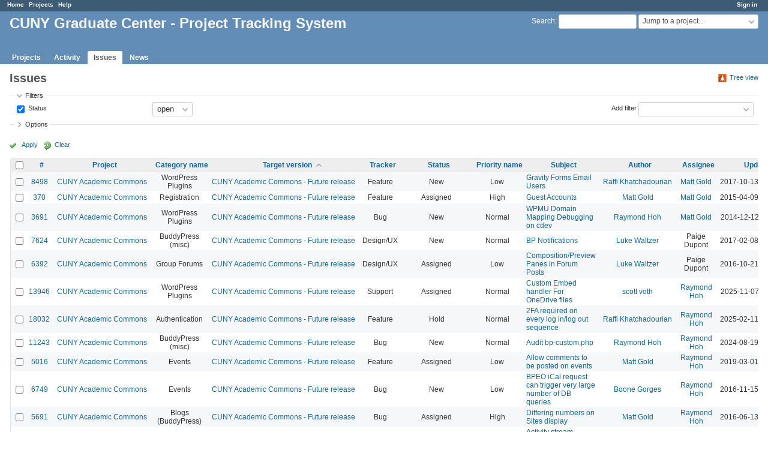

--- FILE ---
content_type: text/css
request_url: https://redmine.gc.cuny.edu/plugin_assets/redmine_checklists/stylesheets/checklists.css?1656448075
body_size: 2971
content:
#checklist_form_items input[type="checkbox"], 
#checklist_items input[type="checkbox"] {
  height: initial;
}

div#checklist ul {
	list-style: none;
	padding-left: 0px;
	margin-bottom: 0px;
}

div#checklist li {
  padding-bottom: 10px;
  margin-left: 10px;
}

.checklist-checkbox {height: inherit}

#checklist li:hover a.delete {opacity: 1;}

#checklist a.delete {opacity: 0.4;}

span.checklist-item {
  display: block;
  margin-bottom: 5px;
}

span.checklist-subject.is-done-checklist-item, span.checklist-item.is-done-checklist-item, #checklist_items li.is-done-checklist-item  {
  text-decoration: line-through;
  color: #999;
}

span.checklist-remove { margin-left: 2px; opacity: 0.4;}

span.checklist-remove:hover  {opacity: 1;}

span.checklist-edit-box input {
    margin-right: 6px;
    width: 40%;
    -moz-transition: top 0.2s;
    -o-transition: top 0.2s;
    -webkit-transition: top 0.2s;
    transition: top 0.2s;
}

.invalid span.checklist-edit-box input {
  border-color: #b94a48;
  color: #b94a48;
}

.invalid span.checklist-edit-box input:focus {
  border-color: #953b39;
  color: #b94a48;
}

.invalid .checklist-edit-save-button {
  display: none;
}

span.checklist-edit-reset-button {
    cursor: pointer;
    color: #2996CC;
}

span.checklist-subject {cursor: pointer;}

span.checklist-item.show .checklist-edit,
span.checklist-item.show .checklist-edit-only,
span.checklist-item.show .checklist-new,
span.checklist-item.show .checklist-new-only,
span.checklist-item.edit .checklist-show,
span.checklist-item.edit .checklist-new-only,
span.checklist-item.new .checklist-edit-only,
span.checklist-item.new .checklist-show-or-edit,
span.checklist-item.new .checklist-show-only,
span.checklist-item.edit .checklist-show-only {
  display: none;
}

div#checklist ol {
  display: inline-block;
  padding-left: 0;
}

.checklist-section {
  padding-top: 10px;
  font-weight: bold;
  border-bottom-width: 1px;
  border-bottom-style: solid;
  border-bottom-color: #eee;
}

.checklist-item.checklist-section > .checklist-checkbox { display: none; }

#checklist_items li.checklist-section {
  padding-bottom: 5px;
  margin-bottom: 5px;
}

.completed-section { color: #999; }

.save-new-by-button { cursor: pointer; }

table.list td.checklist_relations { text-align: left }

/* ========================================================================= */
/*                        Checklist context menu                             */
/* ========================================================================= */

#checklist-menu ul, #checklist-menu li, #checklist-menu a {
  display:block;
  margin:0;
  padding:0;
  border:0;
}

#checklist-menu {
  display: none;
  position: absolute;
  font-size: 0.9em;
}

#checklist-menu, #checklist-menu ul {
  width: 150px;
  border: 1px solid #ccc;
  background: white;
  list-style: none;
  padding: 2px;
  border-radius: 2px;
}

#checklist-menu li {
  position: relative;
  padding: 1px;
  border: 1px solid white;
}

#checklist-menu a {
  text-decoration: none !important;
  padding: 2px 0px 2px 20px;
}

#checklist-menu a:hover { color:#2A5685; }
#checklist-menu li:hover { border:1px solid #628db6; background-color:#eef5fd; border-radius:3px; }
